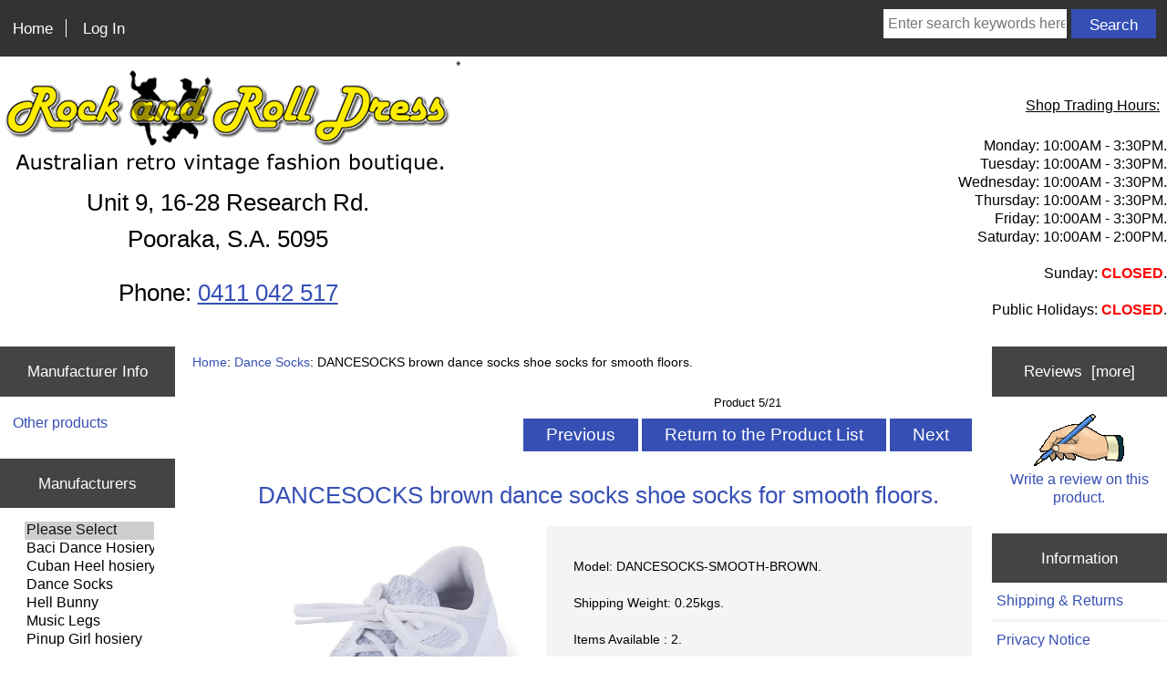

--- FILE ---
content_type: text/html; charset=utf-8
request_url: https://rockandrolldress.com.au/brown-dance-socks-for-smooth-floors-brown-the-dancesocks-p-2844.html
body_size: 9173
content:
	<!DOCTYPE html>
<html dir="ltr" lang="en">
  <head>
  <meta charset="utf-8">
  <title>Buy DANCESOCKS brown dance socks shoe socks for smooth floors.  online at Rock and Roll Dress.</title>
  <meta name="keywords" content="the dancesocks brown, brown dancesocks, brown shoe socks, brown dance socks, brown shoe socks, brown dance shoe socks., " />
  <meta name="description" content="Brown dance shoe socks for smooth floors - THE DANCESOCKS® Stop sticking! Start pivoting smoothly! Save ankle, knee and hip joints! The dancesocks were created out of the need to twist and turn in sneakers for dance and dance fitness. The dancesocks are designed to be worn over sneakers or shoes with a rubber sole. " />
  <meta name="author" content="50s Rock and Roll Dress Shop | Retro vintage style fashion boutique" />
  <meta name="generator" content="shopping cart program by Zen Cart&reg;, https://www.zen-cart.com eCommerce" />

  <meta name="viewport" content="width=device-width, initial-scale=1, user-scalable=yes"/>


  <base href="https://rockandrolldress.com.au/" />
  <link rel="canonical" href="https://rockandrolldress.com.au/dancesocks-brown-dance-socks-shoe-socks-for-smooth-floors-p-2844.html" />

<link rel="stylesheet" type="text/css" href="includes/templates/responsive_rnrd/css/style_imagehover.css" />
<link rel="stylesheet" type="text/css" href="includes/templates/responsive_rnrd/css/stylesheet.css" />
<link rel="stylesheet" type="text/css" href="includes/templates/responsive_rnrd/css/stylesheet_checkout_success.css" />
<link rel="stylesheet" type="text/css" href="includes/templates/responsive_rnrd/css/stylesheet_colors.css" />
<link rel="stylesheet" type="text/css" href="includes/templates/responsive_rnrd/css/stylesheet_css_buttons.css" />
<link rel="stylesheet" type="text/css" href="includes/templates/responsive_rnrd/css/stylesheet_zen_colorbox.css" />
<link rel="stylesheet" type="text/css" media="print" href="includes/templates/responsive_rnrd/css/print_stylesheet.css" />
<script src="https://code.jquery.com/jquery-3.5.1.min.js" integrity="sha256-9/aliU8dGd2tb6OSsuzixeV4y/faTqgFtohetphbbj0=" crossorigin="anonymous"></script>
<script type="text/javascript">window.jQuery || document.write(unescape('%3Cscript type="text/javascript" src="includes/templates/responsive_rnrd/jscript/jquery.min.js"%3E%3C/script%3E'));</script>
<script type="text/javascript">window.jQuery || document.write(unescape('%3Cscript type="text/javascript" src="includes/templates/template_default/jscript/jquery.min.js"%3E%3C/script%3E'));</script>

<script type="text/javascript" src="includes/templates/responsive_rnrd/jscript/jscript_imagehover.js"></script>
<script type="text/javascript" src="includes/templates/responsive_rnrd/jscript/jscript_matchHeight-min.js"></script>
<script type="text/javascript" src="includes/modules/pages/product_info/jscript_textarea_counter.js"></script>
<script>
if (typeof zcJS == "undefined" || !zcJS) {
  window.zcJS = { name: 'zcJS', version: '0.1.0.0' };
}

zcJS.ajax = function (options) {
  options.url = options.url.replace("&amp;", unescape("&amp;"));
  var deferred = jQuery.Deferred(function (d) {
      var securityToken = '7a8d6ae4afb7cbaf94dac2d8df217d3b';
      var defaults = {
          cache: false,
          type: 'POST',
          traditional: true,
          dataType: 'json',
          timeout: 5000,
          data: jQuery.extend(true,{
            securityToken: securityToken
        }, options.data)
      },
      settings = jQuery.extend(true, {}, defaults, options);
      if (typeof(console.log) == 'function') {
          console.log( settings );
      }

      d.done(settings.success);
      d.fail(settings.error);
      d.done(settings.complete);
      var jqXHRSettings = jQuery.extend(true, {}, settings, {
          success: function (response, textStatus, jqXHR) {
            d.resolve(response, textStatus, jqXHR);
          },
          error: function (jqXHR, textStatus, errorThrown) {
              if (window.console) {
                if (typeof(console.log) == 'function') {
                  console.log(jqXHR);
                }
              }
              d.reject(jqXHR, textStatus, errorThrown);
          },
          complete: d.resolve
      });
      jQuery.ajax(jqXHRSettings);
   }).fail(function(jqXHR, textStatus, errorThrown) {
   var response = jqXHR.getResponseHeader('status');
   var responseHtml = jqXHR.responseText;
   var contentType = jqXHR.getResponseHeader("content-type");
   switch (response)
     {
       case '403 Forbidden':
         var jsonResponse = JSON.parse(jqXHR.responseText);
         var errorType = jsonResponse.errorType;
         switch (errorType)
         {
           case 'ADMIN_BLOCK_WARNING':
           break;
           case 'AUTH_ERROR':
           break;
           case 'SECURITY_TOKEN':
           break;

           default:
             alert('An Internal Error of type '+errorType+' was received while processing an ajax call. The action you requested could not be completed.');
         }
       break;
       default:
        if (jqXHR.status === 200) {
            if (contentType.toLowerCase().indexOf("text/html") >= 0) {
                document.open();
                document.write(responseHtml);
                document.close();
            }
         }
     }
   });

  var promise = deferred.promise();
  return promise;
};
zcJS.timer = function (options) {
  var defaults = {
    interval: 10000,
    startEvent: null,
    intervalEvent: null,
    stopEvent: null

},
  settings = jQuery.extend(true, {}, defaults, options);

  var enabled = new Boolean(false);
  var timerId = 0;
  var mySelf;
  this.Start = function()
  {
      this.enabled = new Boolean(true);

      mySelf = this;
      mySelf.settings = settings;
      if (mySelf.enabled)
      {
          mySelf.timerId = setInterval(
          function()
          {
              if (mySelf.settings.intervalEvent)
              {
                mySelf.settings.intervalEvent(mySelf);
              }
          }, mySelf.settings.interval);
          if (mySelf.settings.startEvent)
          {
            mySelf.settings.startEvent(mySelf);
          }
      }
  };
  this.Stop = function()
  {
    mySelf.enabled = new Boolean(false);
    clearInterval(mySelf.timerId);
    if (mySelf.settings.stopEvent)
    {
      mySelf.settings.stopEvent(mySelf);
    }
  };
};

</script>

<script type="text/javascript">
if (typeof jQuery == 'undefined') {
    document.write('script type="text/javascript" src="//code.jquery.com/jquery-1.12.4.min.js"><\/script>');
}
</script>


<script type="text/javascript">

(function($) {
$(document).ready(function() {

$('#contentMainWrapper').addClass('onerow-fluid');
 $('#mainWrapper').css({
     'max-width': '100%',
     'margin': 'auto'
 });
 $('#headerWrapper').css({
     'max-width': '100%',
     'margin': 'auto'
 });
 $('#navSuppWrapper').css({
     'max-width': '100%',
     'margin': 'auto'
 });


$('.leftBoxContainer').css('width', '');
$('.rightBoxContainer').css('width', '');
$('#mainWrapper').css('margin', 'auto');

$('a[href="#top"]').click(function(){
$('html, body').animate({scrollTop:0}, 'slow');
return false;
});

$(".categoryListBoxContents").click(function() {
window.location = $(this).find("a").attr("href"); 
return false;
});

$('.centeredContent').matchHeight();
$('.specialsListBoxContents').matchHeight();
$('.centerBoxContentsAlsoPurch').matchHeight();
$('.categoryListBoxContents').matchHeight();

$('.no-fouc').removeClass('no-fouc');
});

}) (jQuery);

</script>

<script type="text/javascript">
function popupWindow(url) {
  window.open(url,'popupWindow','toolbar=no,location=no,directories=no,status=no,menubar=no,scrollbars=no,resizable=yes,copyhistory=no,width=100,height=100,screenX=150,screenY=150,top=150,left=150,noreferrer')
}
function popupWindowPrice(url) {
  window.open(url,'popupWindow','toolbar=no,location=no,directories=no,status=no,menubar=no,scrollbars=yes,resizable=yes,copyhistory=no,width=600,height=400,screenX=150,screenY=150,top=150,left=150,noreferrer')
}
</script>

<script type="text/javascript" src="includes/templates/responsive_rnrd/jscript/jquery.colorbox-min.js"></script><script type="text/javascript">
jQuery(function($) {
	$("a[rel^='colorbox']").colorbox({opacity:0.6,speed:400,initialWidth:250,initialHeight:250,overlayClose:false,loop:true,current:"{current} of {total}"});;
  // Disable Colobox on main reviews page image
  $("#productMainImageReview a").removeAttr("rel");
});
  jQuery(function($) {
  // Link Information
  var displayLink = $('a[href*="popupWindowPrice"]');
  if (displayLink.length != 0) {
    var displayLinkUrl = displayLink.attr('href').match(/'(.*?)'/)[1];
    displayLink.attr({
      'href':'#'
    }).colorbox({
      'href':displayLinkUrl,
      width: '550px',
      onComplete: function(){
        $('#cboxLoadedContent').find('a[href*="window.close"]').closest('td').hide();
      }
    });
  }
});
</script>



<link rel="stylesheet" type="text/css" href="includes/templates/responsive_rnrd/css/responsive.css" /><link rel="stylesheet" type="text/css" href="includes/templates/responsive_rnrd/css/responsive_default.css" />  <script type="text/javascript">document.documentElement.className = 'no-fouc';</script>
  <link rel="stylesheet" type="text/css" href="https://maxcdn.bootstrapcdn.com/font-awesome/4.7.0/css/font-awesome.min.css" />

<!-- Facebook -->
<meta property="og:image" content="https://rockandrolldress.com.au/images/products/brown-dancesocks-smooth-floor.jpg" /><meta property="og:url" content="https://rockandrolldress.com.au/dancesocks-brown-dance-socks-shoe-socks-for-smooth-floors-p-2844.html" /><!-- Facebook End -->
</head>


<body id="productinfoBody">



<div id="mainWrapper">



<!--bof-header logo and navigation display-->

<div id="headerWrapper">

<!--bof navigation display-->
<div id="navMainWrapper" class="group onerow-fluid">

<div id="navMain">
  <ul class="back">
    <li><a href="https://rockandrolldress.com.au/">Home</a></li>
        <li class="last"><a href="https://rockandrolldress.com.au/index.php?main_page=login">Log In</a></li>

  </ul>
<div id="navMainSearch" class="forward">
     <form name="quick_find_header" action="https://rockandrolldress.com.au/index.php?main_page=advanced_search_result" method="get"><input type="hidden" name="main_page" value="advanced_search_result" /><input type="hidden" name="search_in_description" value="1" /><input type="text" name="keyword" size="6" maxlength="30" style="width: 100px" placeholder="Enter search keywords here" aria-label="Enter search keywords here"  />&nbsp;<input class="cssButton submit_button button  button_search" onmouseover="this.className='cssButtonHover  button_search button_searchHover'" onmouseout="this.className='cssButton submit_button button  button_search'" type="submit" value="Search" /></form></div>
</div>
</div>
<!--eof navigation display-->


<!--bof branding display-->
<div id="logoWrapper" class="group onerow-fluid">
*     <div id="logo"><a href="https://rockandrolldress.com.au/"><img src="includes/templates/responsive_rnrd/images/logo.gif" alt="Rock and Roll Dress Australia." title="Rock and Roll Dress Australia." width="500" height="125" /></a><div id="tagline">Unit 9, 16-28 Research Rd.<br><br>Pooraka, S.A. 5095<p>Phone: <a title="Phone: 0411 042 517" href="tel:+61411042517">0411 042 517</a></div>
  </div>

<div align="right">
<font size="3">
<!--
<p><u>Christmas 2025 &amp; January 2026 Trading Hours:</u></p>

<font color="red">
<p>
Our Pooraka store will be closed from 24th December 2025 to 12th January 2026.
</p>

<p>
Our web site is fully functional and fully operational and you can still place online orders 24/7.
</p>

<p>
Online orders will be processed and shipped once we return.
</p>
</font>
-->

<p><u>Shop Trading Hours:</u></p>

Monday: 10:00AM - 3:30PM.<br>
Tuesday: 10:00AM - 3:30PM.<br>
Wednesday: 10:00AM - 3:30PM.<br>
Thursday: 10:00AM - 3:30PM.<br>
Friday: 10:00AM - 3:30PM.<br>
Saturday: 10:00AM - 2:00PM.<br><br>
Sunday: <font color="red"><b>CLOSED</b></font>.<br><br>
Public Holidays: <font color="red"><b>CLOSED</b></font>.

</font>

</div>

</div>



<!--eof branding display-->
<!--eof header logo and navigation display-->


<!--bof optional categories tabs navigation display-->
<!--eof optional categories tabs navigation display-->

<!--bof header ezpage links-->
<!--eof header ezpage links-->
</div>


<div id="contentMainWrapper">

  <div class="col150">
<!--// bof: manufacturerinfo //-->
<div class="leftBoxContainer" id="manufacturerinfo" style="width: 150px">
<h3 class="leftBoxHeading" id="manufacturerinfoHeading">Manufacturer Info</h3>
<div id="manufacturerinfoContent" class="sideBoxContent"><ul style="margin: 0; padding: 0; list-style-type: none;">
<li><a href="https://rockandrolldress.com.au/dance-socks-m-85.html">Other products</a></li>
</ul>
</div></div>
<!--// eof: manufacturerinfo //-->

<!--// bof: manufacturers //-->
<div class="leftBoxContainer" id="manufacturers" style="width: 150px">
<h3 class="leftBoxHeading" id="manufacturersHeading">Manufacturers</h3>
<div id="manufacturersContent" class="sideBoxContent centeredContent"><form name="manufacturers_form" action="https://rockandrolldress.com.au/" method="get"><input type="hidden" name="main_page" value="index" /><label for="select-manufacturers_id" class="sr-only">Please select ...</label><select rel="dropdown" id="select-manufacturers_id" name="manufacturers_id" onchange="this.form.submit();" size="7" style="width: 90%; margin: auto;">
  <option value="" selected="selected">Please Select</option>
  <option value="69">Baci Dance Hosiery</option>
  <option value="68">Cuban Heel hosiery</option>
  <option value="85">Dance Socks</option>
  <option value="81">Hell Bunny</option>
  <option value="83">Music Legs</option>
  <option value="61">Pinup Girl hosiery</option>
  <option value="60">Rock and Roll Dress</option>
  <option value="79">Rock Steady ladies</option>
  <option value="72">Rock Steady mens shirts</option>
  <option value="82">Rocket 88</option>
  <option value="73">Zorha Leggings</option>
</select>
</form></div></div>
<!--// eof: manufacturers //-->

<!--// bof: categories //-->
<div class="leftBoxContainer" id="categories" style="width: 150px">
<h3 class="leftBoxHeading" id="categoriesHeading">Categories</h3>
<div id="categoriesContent" class="sideBoxContent"><ul class="list-links">
<li><a class="category-top" href="https://rockandrolldress.com.au/dance-socks-c-283.html"><span class="category-subs-selected">Dance Socks</span></a></li>
<li><a class="category-top" href="https://rockandrolldress.com.au/shoe-socks-c-285.html">Shoe Socks</a></li>
<li><a class="category-top" href="https://rockandrolldress.com.au/50s-diner-furniture-c-269.html">50's Diner Furniture</a></li>
<li><a class="category-top" href="https://rockandrolldress.com.au/childrens-rock-and-roll-dress-c-272.html">Childrens rock and roll dress</a></li>
<li><a class="category-top" href="https://rockandrolldress.com.au/ladies-r-n-r-dress-c-270.html">Ladies R 'n' R dress</a></li>
<li><a class="category-top" href="https://rockandrolldress.com.au/mens-r-n-r-dress-c-271.html">Mens R 'n' R dress</a></li>

<li><a class="category-links" href="https://rockandrolldress.com.au/products_new.html">New Products ...</a></li>
<li><a class="category-links" href="https://rockandrolldress.com.au/products_all.html">All Products ...</a></li>
</ul></div></div>
<!--// eof: categories //-->

<!--// bof: whatsnew //-->
<div class="leftBoxContainer" id="whatsnew" style="width: 150px">
<h3 class="leftBoxHeading" id="whatsnewHeading"><a href="https://rockandrolldress.com.au/products_new.html">New Products&nbsp;&nbsp;[more]</a></h3>
<div class="sideBoxContent centeredContent">
  <div class="sideBoxContentItem"><a href="https://rockandrolldress.com.au/hell-bunny-cherry-top-in-sizes-xsxl-p-2688.html"><img src="images/products/PS-10006648N-cherry-top_00.jpg" alt="Hell Bunny Cherry top in sizes XS-XL" title="Hell Bunny Cherry top in sizes XS-XL" width="150" height="150" /><br />Hell Bunny Cherry top in sizes XS-XL</a><div><span class="productBasePrice">$59.95</span></div></div></div>
</div>
<!--// eof: whatsnew //-->

  </div>


  <div class="col670">

<!-- bof  breadcrumb -->
    <div id="navBreadCrumb">  <a href="https://rockandrolldress.com.au/">Home</a>:
  <a href="https://rockandrolldress.com.au/dance-socks-c-283.html">Dance Socks</a>:
DANCESOCKS brown dance socks shoe socks for smooth floors.
</div>
<!-- eof breadcrumb -->


<!-- bof upload alerts -->
<!-- eof upload alerts -->

<div class="centerColumn" id="productGeneral">

<!--bof Form start-->
<form name="cart_quantity" action="https://rockandrolldress.com.au/dancesocks-brown-dance-socks-shoe-socks-for-smooth-floors-p-2844.html?action=add_product" method="post" enctype="multipart/form-data"><input type="hidden" name="securityToken" value="7a8d6ae4afb7cbaf94dac2d8df217d3b" />
<!--eof Form start-->


<!--bof Category Icon -->
<!--eof Category Icon -->

<!--bof Prev/Next top position -->
<div class="navNextPrevWrapper centeredContent">
<p class="navNextPrevCounter">Product 5/21</p>
<div class="navNextPrevList"><a href="https://rockandrolldress.com.au/dancesocks-blue-dance-socks-shoe-socks-for-smooth-floors-p-2856.html"><span class="cssButton normal_button button  button_prev" onmouseover="this.className='cssButtonHover normal_button button  button_prev button_prevHover'" onmouseout="this.className='cssButton normal_button button  button_prev'">&nbsp;Previous&nbsp;</span></a></div>
<div class="navNextPrevList"><a href="https://rockandrolldress.com.au/dance-socks-c-283.html"><span class="cssButton normal_button button  button_return_to_product_list" onmouseover="this.className='cssButtonHover normal_button button  button_return_to_product_list button_return_to_product_listHover'" onmouseout="this.className='cssButton normal_button button  button_return_to_product_list'">&nbsp;Return to the Product List&nbsp;</span></a></div>
<div class="navNextPrevList"><a href="https://rockandrolldress.com.au/dancesocks-coral-dance-socks-shoe-socks-for-carpet-floors-p-2855.html"><span class="cssButton normal_button button  button_next" onmouseover="this.className='cssButtonHover normal_button button  button_next button_nextHover'" onmouseout="this.className='cssButton normal_button button  button_next'">&nbsp;Next&nbsp;</span></a></div>
</div>
<!--eof Prev/Next top position-->

<div id="prod-info-top">
<!--bof Product Name-->
<h1 id="productName" class="productGeneral">DANCESOCKS brown dance socks shoe socks for smooth floors.</h1>
<!--eof Product Name-->

<div id="pinfo-left" class="group">
<!--bof Main Product Image -->
<div id="productMainImage" class="centeredContent back">
<script type="text/javascript"><!--
document.write('<a href="images/products/brown-dancesocks-smooth-floor.jpg" rel="colorbox" class="nofollow" title="DANCESOCKS brown dance socks shoe socks for smooth floors."><img src="images/products/brown-dancesocks-smooth-floor.jpg" alt="DANCESOCKS brown dance socks shoe socks for smooth floors." title="DANCESOCKS brown dance socks shoe socks for smooth floors." width="500" height="500" /><br /><span class="imgLink">larger image</span></a>');
//--></script>
<noscript>
<a href="https://rockandrolldress.com.au/index.php?main_page=popup_image&amp;pID=2844" target="_blank"><img src="images/products/brown-dancesocks-smooth-floor.jpg" alt="DANCESOCKS brown dance socks shoe socks for smooth floors." title="DANCESOCKS brown dance socks shoe socks for smooth floors." width="500" height="500" /><br /><span class="imgLink">larger image</span></a></noscript>
</div><!--eof Main Product Image-->

<!--bof Additional Product Images -->
 <!--eof Additional Product Images -->
</div>

<div id="pinfo-right" class="group grids">
<!--bof Product Price block -->
<!--bof Product details list  -->

<ul id="productDetailsList">
  <li>Model: DANCESOCKS-SMOOTH-BROWN.</li><br>

  <li>Shipping Weight: 0.25kgs.</li><br>

  <li>Items Available : 2.</li><br>

  <li>Brand: Dance Socks.</li>
</ul>
<!--eof Product details list -->

<!-- bof Ask a Question -->
<br>
<span id="productQuestions" class="">
<a href="https://rockandrolldress.com.au/index.php?main_page=ask_a_question&amp;pid=2844"><span class="cssButton normal_button button  button_ask_a_question" onmouseover="this.className='cssButtonHover normal_button button  button_ask_a_question button_ask_a_questionHover'" onmouseout="this.className='cssButton normal_button button  button_ask_a_question'">&nbsp;Ask a Question&nbsp;</span></a></span>
<br class="clearBoth">
<br>
<!-- eof Ask a Question -->

<!--bof free ship icon  -->
<!--eof free ship icon  -->
</div>

<div id="cart-box" class="grids">
<!--bof Product Price block -->
<h2 id="productPrices" class="productGeneral">
<span class="productBasePrice">$12.95</span></h2>
<!--eof Product Price block -->

<!--bof Attributes Module -->
<!--eof Attributes Module -->

<!--bof Quantity Discounts table -->
<!--eof Quantity Discounts table -->

<!--bof Add to Cart Box -->
    <div id="cartAdd">
    <div class="max-qty"></div><span class="qty-text">Add to Cart: </span><input type="text" name="cart_quantity" value="1" maxlength="6" size="4" aria-label="Enter quantity to add to cart"><input type="hidden" name="products_id" value="2844" /><input class="cssButton submit_button button  button_in_cart" onmouseover="this.className='cssButtonHover  button_in_cart button_in_cartHover'" onmouseout="this.className='cssButton submit_button button  button_in_cart'" type="submit" value="Add to Cart" />          </div>
<!--eof Add to Cart Box-->
</div>
</div>




<!--bof Product description -->
<div id="productDescription" class="productGeneral biggerText"><H2>THE DANCESOCKS® Each pack includes 1 pair of brown dance socks / brown shoe socks for dancing on smooth dance floors.</H2>

<p><b>Stop sticking! Start turning, spinning and pivoting smoothly!</b></p>

<p><b>Helps to save ankle, knee and hip joints from twisting trauma!</b></p>

<p><b>THE DANCESOCKS®</b> - were created out of the need to twist and turn in sneakers for dance and dance fitness.</p>

<p><b>THE DANCESOCKS®</b> over sneaker socks for dancing on smooth floors will help you turn easier. Sneakers were designed for forward and backward motion like running not the pivoting required in all dance.</p>

<b>THE DANCESOCKS®</b>
<ul>
<li> OS to fit all teen and adult sizes.</li>
<li> Suitable for both Men and Women.</li>
<li> Durable, comfortable and washable.</li>
<li> 90% Nylon / 10% Spandex.</li>
</ul>

<p>Great for 50's rock n roll, hip hop, salsa, swing, line dance, hustle dance, shag, Chicago style stepping, square dance, folk dance and dance fitness like Zumba, Jazzercise, Cize, Just Dance, Wii and Les Mills.</p>

<b>THE DANCESOCKS® GENERAL INFORMATION:</b>

<p>For greater grip, pull the socks further onto your sneaker exposing more sole at the toe end. Always wear THE DANCESOCKS® on both feet with the logo on the top so only one side is in contact with the floor.</p>

<p>THE DANCESOCKS® are made of a combination of nylon and spandex and are consumable so they will need to be replaced over time.</p>

<p><b>How long do THE DANCESOCKS® last?</b>
<br>Longevity depends on how well maintained the floors are you use them on. When used on well maintained smooth floors they should provide for months of regular use, lesser time on poorly maintained floors.</p>

<p>When washing ensure you do not use any fabric softener.<br>Fabric softener reduces the elasticity and makes THE DANCESOCKS® wear faster.</p>

<p>Check the treads of your sneakers/shoes prior to wearing THE DANCESOCKS®.<br>Check for anything sharp like stones or other sharp objects that make cause cuts, rips or tears to THE DANCESOCKS®.</p>

<p>THE DANCESOCKS® are designed to be worn over sneakers or shoes with a rubber sole. We do not recommend wearing them over dance shoes or dress shoes because leather soles may be too slippery and cause THE DANCESOCKS® to move during dance.</p>

<p>THE DANCESOCKS® are proudly 100% made in the U.S.A.</p></div>
<!--eof Product description -->

<!--bof Prev/Next bottom position -->
<!--eof Prev/Next bottom position -->

<!--bof Reviews button and count-->
<div id="productReviewLink" class="buttonRow back"><a href="https://rockandrolldress.com.au/index.php?main_page=product_reviews_write&amp;products_id=2844"><span class="cssButton normal_button button  button_write_review" onmouseover="this.className='cssButtonHover normal_button button  button_write_review button_write_reviewHover'" onmouseout="this.className='cssButton normal_button button  button_write_review'">&nbsp;Write Review&nbsp;</span></a></div>
<br class="clearBoth" />
<!--eof Reviews button and count -->


<!--bof Product date added/available-->
      <p id="productDateAdded" class="productGeneral centeredContent">This product was added to our catalog on Thursday 22 December, 2022.</p>
<!--eof Product date added/available -->

<!--bof Product URL -->
<!--eof Product URL -->

<!--bof also purchased products module-->

<div class="centerBoxWrapper" id="alsoPurchased">
<h2 class="centerBoxHeading">Customers who bought this product also purchased...</h2>
    <div class="centerBoxContentsAlsoPurch" style="width:33%;"><a href="https://rockandrolldress.com.au/dancesocks-coral-dance-socks-shoe-socks-for-smooth-floors-p-2857.html"><img src="images/products/coral-dance-socks-smooth-floors.jpg" alt="DANCESOCKS coral dance socks shoe socks for smooth floors." title="DANCESOCKS coral dance socks shoe socks for smooth floors." width="150" height="150" /></a><br /><a href="https://rockandrolldress.com.au/dancesocks-coral-dance-socks-shoe-socks-for-smooth-floors-p-2857.html">DANCESOCKS coral dance socks shoe socks for smooth floors.</a></div>
    <div class="centerBoxContentsAlsoPurch" style="width:33%;"><a href="https://rockandrolldress.com.au/dancesocks-dark-grey-dance-socks-shoe-socks-for-smooth-floors-p-2862.html"><img src="images/products/grey-dark-dance-socks-smooth-floors.jpg" alt="DANCESOCKS dark grey dance socks shoe socks for smooth floors." title="DANCESOCKS dark grey dance socks shoe socks for smooth floors." width="150" height="150" /></a><br /><a href="https://rockandrolldress.com.au/dancesocks-dark-grey-dance-socks-shoe-socks-for-smooth-floors-p-2862.html">DANCESOCKS dark grey dance socks shoe socks for smooth floors.</a></div>
    <div class="centerBoxContentsAlsoPurch" style="width:33%;"><a href="https://rockandrolldress.com.au/dancesocks-teal-dance-socks-shoe-socks-for-smooth-floors-p-2860.html"><img src="images/products/teal-dance-socks-smooth-floors.jpg" alt="DANCESOCKS teal dance socks shoe socks for smooth floors." title="DANCESOCKS teal dance socks shoe socks for smooth floors." width="150" height="150" /></a><br /><a href="https://rockandrolldress.com.au/dancesocks-teal-dance-socks-shoe-socks-for-smooth-floors-p-2860.html">DANCESOCKS teal dance socks shoe socks for smooth floors.</a></div>


    <div class="centerBoxContentsAlsoPurch" style="width:33%;"><a href="https://rockandrolldress.com.au/dancesocks-blue-dance-socks-shoe-socks-for-smooth-floors-p-2856.html"><img src="images/products/blue-light-dance-socks-smooth-floors.jpg" alt="DANCESOCKS blue dance socks shoe socks for smooth floors." title="DANCESOCKS blue dance socks shoe socks for smooth floors." width="150" height="150" /></a><br /><a href="https://rockandrolldress.com.au/dancesocks-blue-dance-socks-shoe-socks-for-smooth-floors-p-2856.html">DANCESOCKS blue dance socks shoe socks for smooth floors.</a></div>
    <div class="centerBoxContentsAlsoPurch" style="width:33%;"><a href="https://rockandrolldress.com.au/dancesocks-blue-dance-socks-shoe-socks-for-carpet-floors-p-2905.html"><img src="images/products/blue-dancesocks-smooth-floor.jpg" alt="DANCESOCKS blue dance socks shoe socks for carpet floors." title="DANCESOCKS blue dance socks shoe socks for carpet floors." width="150" height="150" /></a><br /><a href="https://rockandrolldress.com.au/dancesocks-blue-dance-socks-shoe-socks-for-carpet-floors-p-2905.html">DANCESOCKS blue dance socks shoe socks for carpet floors.</a></div>
    <div class="centerBoxContentsAlsoPurch" style="width:33%;"><a href="https://rockandrolldress.com.au/dancesocks-lime-dance-socks-shoe-socks-for-smooth-floors-p-2858.html"><img src="images/products/lime-dance-socks-smooth-floors.jpg" alt="DANCESOCKS lime dance socks shoe socks for smooth floors." title="DANCESOCKS lime dance socks shoe socks for smooth floors." width="150" height="150" /></a><br /><a href="https://rockandrolldress.com.au/dancesocks-lime-dance-socks-shoe-socks-for-smooth-floors-p-2858.html">DANCESOCKS lime dance socks shoe socks for smooth floors.</a></div>

</div>
<!--eof also purchased products module-->

<!--bof Form close-->
</form>
<!--bof Form close-->
</div>

  </div>


  <div class="col150">
<!--// bof: reviews //-->
<div class="rightBoxContainer" id="reviews" style="width: 150px">
<h3 class="rightBoxHeading" id="reviewsHeading"><a href="https://rockandrolldress.com.au/reviews.html">Reviews&nbsp;&nbsp;[more]</a></h3>
<div id="reviewsContent" class="sideBoxContent centeredContent"><a href="https://rockandrolldress.com.au/index.php?main_page=product_reviews_write&amp;products_id=2844"><img src="includes/templates/template_default/images/box_write_review.gif" alt="Write a review on this product." title="Write a review on this product." width="99" height="57" /><br />Write a review on this product.</a></div></div>
<!--// eof: reviews //-->

<!--// bof: information //-->
<div class="rightBoxContainer" id="information" style="width: 150px">
<h3 class="rightBoxHeading" id="informationHeading">Information</h3>
<div id="informationContent" class="sideBoxContent">
<ul class="list-links">
<li><a href="https://rockandrolldress.com.au/shippinginfo.html">Shipping &amp; Returns</a></li>
<li><a href="https://rockandrolldress.com.au/privacy.html">Privacy Notice</a></li>
<li><a href="https://rockandrolldress.com.au/conditions.html">Sale Conditions</a></li>
<li><a href="https://rockandrolldress.com.au/contact_us.html">Contact Us</a></li>
<li><a href="https://rockandrolldress.com.au/site_map.html">Site Map</a></li>
<li><a href="https://rockandrolldress.com.au/gv_faq.html">Gift Certificate FAQ</a></li>
<li><a href="https://rockandrolldress.com.au/discount_coupon.html">Discount Coupons</a></li>
<li><a href="https://rockandrolldress.com.au/index.php?main_page=unsubscribe">Newsletter Unsubscribe</a></li>
</ul>
</div></div>
<!--// eof: information //-->

<!--// bof: productnotifications //-->
<div class="rightBoxContainer" id="productnotifications" style="width: 150px">
<h3 class="rightBoxHeading" id="productnotificationsHeading">Notifications</h3>
<div id="productnotificationsContent" class="sideBoxContent centeredContent"><a href="https://rockandrolldress.com.au/dancesocks-brown-dance-socks-shoe-socks-for-smooth-floors-p-2844.html?action=notify"><img src="includes/templates/template_default/images/box_products_notifications.gif" alt="Notify me of updates to this product." title="Notify me of updates to this product." width="60" height="60" /><br />Notify me of updates to <strong>DANCESOCKS brown dance socks shoe socks for smooth floors.</strong></a></div></div>
<!--// eof: productnotifications //-->

<!--// bof: whosonline //-->
<div class="rightBoxContainer" id="whosonline" style="width: 150px">
<h3 class="rightBoxHeading" id="whosonlineHeading">Who's Online</h3>
<div id="whosonlineContent" class="sideBoxContent centeredContent">There currently are&nbsp;38&nbsp;guests&nbsp;online.</div></div>
<!--// eof: whosonline //-->

  </div>


</div>



<!--bof-navigation display -->
<div id="navSuppWrapper">
<div id="navSupp">
<ul>
<li><a href="https://rockandrolldress.com.au/">Home</a></li>
</ul>
</div>
</div>
<!--eof-navigation display -->

<!--bof-ip address display -->
<div id="siteinfoIP">Your IP Address is:   18.116.114.239</div>
<!--eof-ip address display -->

<!--bof-banner #5 display -->
<!--eof-banner #5 display -->

<!--bof- site copyright display -->
<div id="siteinfoLegal" class="legalCopyright">Copyright &copy; 2026 <a href="https://rockandrolldress.com.au/index.php?main_page=index">50s Rock and Roll Dress Shop | Retro vintage style fashion boutique</a>. Powered by <a href="https://www.zen-cart.com" rel="noopener noreferrer" target="_blank">Zen Cart</a></div>
<!--eof- site copyright display -->



</div>
<!--bof- banner #6 display -->
<!--eof- banner #6 display -->




 


</body>
</html>


--- FILE ---
content_type: text/css
request_url: https://rockandrolldress.com.au/includes/templates/responsive_rnrd/css/stylesheet.css
body_size: 6194
content:
/**
 * Main CSS Stylesheet
 *
 * @copyright Copyright 2003-2020 Zen Cart Development Team
 * @copyright Portions Copyright 2003 osCommerce
 * @license http://www.zen-cart.com/license/2_0.txt GNU Public License V2.0
 * @version $Id: DrByte 2020 Sep 20 Modified in v1.5.7a $
 */

/*bof basic elements*/
body {margin:0;font-family:verdana, arial, helvetica, sans-serif;font-size:90%;line-height:140%;}
/*general link styles*/
a img {border:none;}
a:link, #navEZPagesTOC ul li a {text-decoration:underline;}
a:visited {text-decoration:underline;}
.sideBoxContent a:visited{}
a:hover, #navEZPagesTOC ul li a:hover, #navMain ul li a:hover, #navSupp ul li a:hover{}
a:active {}
/*heading styles*/
h1 {font-size:1.8em;line-height:25px;}
h2 {font-size:1.4em;}
h3 {font-size:1.3em;}
h4, h5, h6, h4.optionName, LEGEND, ADDRESS, .larger{font-size:1.0em;}
h1, h2, h3, h4, h5, h6 {margin:20px 0;}
.biggerText {font-size:1.2em;line-height:160%;}
P, ADDRESS {padding:0.5em;}
ADDRESS {font-style:normal;}
HR {height: 1px;margin-top:0.5em;border:none;}
#logo, .centerBoxContents, .specialsListBoxContents, .categoryListBoxContents, .centerBoxContentsAlsoPurch, .attribImg {float:left;}
.centeredContent, TH, #cartEmptyText, #cartBoxGVButton, #cartBoxEmpty, #cartBoxVoucherBalance, #navCatTabsWrapper, #navEZPageNextPrev, #bannerOne, #bannerTwo,  #bannerThree,  #bannerFour,  #bannerFive,  #bannerSix, #siteinfoLegal, #siteinfoCredits, #siteinfoStatus, #siteinfoIP, .center, .cartRemoveItemDisplay, .cartQuantityUpdate, .cartQuantity, .cartTotalsDisplay, #cartBoxGVBalance, .leftBoxHeading, .centerBoxHeading,.rightBoxHeading, .productListing-data, .accountQuantityDisplay, .ratingRow, LABEL#textAreaReviews, #productMainImage, #reviewsInfoDefaultProductImage, #productReviewsDefaultProductImage, #reviewWriteMainImage, .centerBoxContents, .specialsListBoxContents, .categoryListBoxContents, .additionalImages, .centerBoxContentsSpecials, .centerBoxContentsAlsoPurch, .centerBoxContentsFeatured, .centerBoxContentsNew, .gvBal, .attribImg {text-align:center;}
#navCategoryIcon, .buttonRow, #indexProductListCatDescription {margin:0.5em;}
/*floats and clears*/
.back {float:left;}
.forward, #shoppingCartDefault #PPECbutton {float:right;}
.clearBoth {clear:both;}
.bold {font-weight:bold;}
.hiddenField {display:none;}
.visibleField {display:inline;}
#contentColumnMain, #navColumnOne, #navColumnTwo, .centerBoxContents, .specialsListBoxContents, .categoryListBoxContents, .additionalImages, .centerBoxContentsSpecials, .centerBoxContentsAlsoPurch, .centerBoxContentsFeatured, .centerBoxContentsNew, .alert {vertical-align:top;}
.alert {margin-left:0.5em;}
.important {font-weight:bold;}
.gvBal {float:right;}
.centerColumn, #bannerOne, #bannerTwo,  #bannerThree,  #bannerFour,  #bannerFive,  #bannerSix {padding:0.8em;}
.smallText, #siteinfoLegal, #siteinfoCredits, #siteinfoStatus, #siteinfoIP {font-size:0.9em;}
.information {padding: 10px 3px; line-height: 150%;}
.group:after {content: "";display:table;clear:both;}
/*blue text color change to your color*/
.blue{}
.blue:hover{}
.last{border:none !important;}
.no-fouc {display: none;}
.italic{font-style:italic;}
.back-margin{margin-top:30px;}
.onerow-fluid{width:75% !important;margin:auto;}

/*bof form elements*/
CODE {font-family:arial, verdana, helvetica, sans-serif;font-size:1em;}
FORM, SELECT, INPUT {display:inline;font-size:1em;margin:0 0.1em 0 0;}
input{height:35px;padding-left:5px;margin-bottom:10px;}
select{border:none;padding-left:5px;width:51%;}
TEXTAREA {margin:auto;display:block;width:66%;}
input:focus, select:focus, textarea:focus {}
legend{padding:0;display:table;text-align:center;width:100%;padding:10px 0;font-size:1.3em;}
fieldset{border:0;padding:0.01em 0 0 0;padding-bottom:20px;padding-top:20px;margin:0;min-width:0;margin-bottom:20px;}
body:not(:-moz-handler-blocked) fieldset{display:table-cell;}
fieldset > fieldset{}
fieldset fieldset legend{text-align:left;padding:0;margin:0;position:relative;left:20px;font-size:120%;display:table;background:none;}
fieldset p{margin-left:20px;}
fieldset label, fieldset .inputLabel, fieldset h3, fieldset address, #advSearchDefault input, fieldset .buttonRow.back, fieldset select, fieldset input[type=radio], fieldset input[type=checkbox], fieldset div{margin-left:20px;}
fieldset div, fieldset .buttonRow.forward{margin-right:20px;}
option{font-size:110%;}
LABEL, h4.optionName {line-height:1.5em;padding:0.2em;}
LABEL.checkboxLabel, LABEL.radioButtonLabel {margin:0.5em 0.3em;}
LABEL.inputLabel {width:11em;float:left;}
LABEL.inputLabelPayment {width:15em;float:left;}
LABEL.selectLabel, LABEL.switchedLabel, LABEL.uploadsLabel {width:12em;float:left;}
LABEL#textAreaReviews {font-weight:normal;margin:1em 0;}
input[type=text]{width:50%;}
#password-current, #login-password, #password-new, #password-confirm{width:50%;}
input[type=radio], input[type=checkbox]{margin-top:8px;vertical-align:middle;height:auto;}
input[type=file], input[type=image]{border:none;width:auto;height:auto;}
input[type=tel], input[type=email], input[type=password]{width:50%;}
select#country, .wrapperAttribsOptions select, #advSearchDefault select, select#stateZone {height:40px;}
select#country, select#stateZone, #state {margin-left:0;}
.ccinfo select{width:auto;height:25px;margin-bottom:10px;}
.sideBoxContent select{width:auto;}
#currenciesContent select{height:35px;}

/*bof warnings, errors, messages*/
.messageStackWarning, .messageStackError, .messageStackSuccess, .messageStackCaution {line-height:1.8em;padding:20px;}
.messageStackWarning, .messageStackError {}
.messageStackSuccess {}
.messageStackCaution {}

/*bof wrappers - page or section containers*/
#mainWrapper {text-align:left;width:100%;vertical-align:top;}
#headerWrapper, #contentMainWrapper, #logoWrapper, #cartBoxListWrapper, #ezPageBoxList, #cartBoxListWrapper ul, #ezPageBoxList ul, #mainWrapper, #popupAdditionalImage,
#popupImage {margin:0;padding:0;}
#contentMainWrapper{padding-bottom:30px;}
#navColumnOneWrapper, #navColumnTwoWrapper, #mainWrapper{margin:auto;}
#mainWrapper{}
#sendSpendWrapper {padding:20px 0;width:100%;}
#sendSpendWrapper .buttonRow{margin-right:20px;}
.floatingBox, #accountLinksWrapper, #checkoutShipto, #checkoutBillto, #navEZPagesTOCWrapper {margin:0;width:47%;}
.floatingBox{width:46%;}
#loginDefault .floatingBox{min-height:240px;}
.shippingEstimatorWrapper {padding:0.5em;}

/*bof header*/
#headerWrapper{}
/*top left navigation*/
#navMainWrapper {margin:0;padding:10px 0;font-size:120%;height:1%;width:100% !important;}
#navMain{width:75%;margin:0 auto;}
#navMain ul  {margin:0;padding:0.5em 0;width:60%;list-style-type:none;text-align:left;line-height:1.5em;}
#navMain ul li {display:inline;}
#navMain ul li a {text-decoration:none;padding:0 0.8em;margin:0;white-space:nowrap;}
#navMain ul li a.navCartContentsIndicator {padding: 10px;border-radius: 10px;margin-right: 5px;}
/*top right search*/
#navMainSearch {width:38%;text-align:right;}
#navMainSearch input[type=text]{vertical-align:top;display:inline-block;border:0;width:65% !important;height:32px;margin:0;font-size:0.9em;-moz-box-sizing: border-box; -webkit-box-sizing: border-box; box-sizing: border-box;}
#navMainSearch input[type=submit]{-moz-box-sizing: border-box; -webkit-box-sizing: border-box; box-sizing: border-box;display:inline-block;margin:0;height:32px;}

.cart-add input[type=text]{vertical-align:top;display:inline-block;border:0;-moz-box-sizing: border-box; -webkit-box-sizing: border-box; box-sizing: border-box;height:42px;border:3px solid #ccc;}
.cart-add input[type=submit], #navMainSearch input[type=submit]{-moz-box-sizing: border-box; -webkit-box-sizing: border-box; box-sizing: border-box;display:inline-block;margin:0;height:32px;}


/*top middle*/
#logo{margin:10px 0;}
#tagline {font-size:1.8em;text-align:center;margin-top:10px;}
/*top categories tabs navigation*/
#navCatTabsWrapper {margin:0;width:100%;}
#navCatTabs ul {font-size:0;text-align:center;overflow:hidden;}
#navCatTabs li {font-size:0.75rem;display: inline-block;margin-top:0;}
#navCatTabs ul li:last-child{}
#navCatTabs li a {text-decoration: none;padding: 1.2em 1.0em;display: block;}
#navCatTabs li a:hover {}
#navCatTabs li:hover{}
/*top ezpages links*/
#navEZPagesTop {margin:0;width:100%;}
#navEZPagesTop ul {font-size:0;text-align:center;overflow:hidden;}
#navEZPagesTop li {font-size:0.75rem;display: inline-block;margin-top:0;}
#navEZPagesTop ul li:last-child{}
#navEZPagesTop li a {text-decoration: none;padding: 1.2em 1.0em;display: block;}
#navEZPagesTop li a:hover {}

.pagination{margin-top:-10px;}
.pagination ul {font-size:0;text-align:center;overflow:hidden;padding:0;}
.pagination li {font-size:0.7rem;display: inline-block;margin-top:0;}
.pagination li:first-child{border-left:0;}
.pagination li a {text-decoration: none;padding: 1.2em 1.0em;display: block;}
.pagination li a:hover {}
.pagination .current{padding:1.2em 1.0em;}

/*breadcrumbs*/
#navBreadCrumb {margin:0;padding:0.5em;}
#navBreadCrumb a{text-decoration:none;}
#navBreadCrumb a:visited{}
/*view cart icon for phones*/
#navMain i.fa.fa-share{position:relative;top:-10px;left:-10px;}

/*bof footer*/
/*bottom ezpages links*/
#navSuppWrapper {margin:0;width:100%;}
#navSupp ul {font-size:0;text-align:center;}
#navSupp li {font-size:0.75rem;display: inline-block;margin-top:0;}
#navSupp ul li:last-child{}
#navSupp li a {text-decoration: none;padding: 1.2em 1.0em;display: block;}
#navSupp li a:hover {}
/*footer copyright*/
#siteinfoIP, #siteinfoLegal, #bannerSix{font-weight:normal;padding:1.0em 0;margin:0;}
#siteinfoLegal a{}
#siteinfoLegal a:hover{}

/*bof ezpages*/
#navEZPagesTOCWrapper {float:right;padding:0 20px 20px 20px;margin:0 0 20px 20px;}
#navEZPagesTOC ul {margin:0;padding:0.5em 0;list-style-type:none;line-height:1.5em;}
#navEZPagesTOC ul li {white-space:nowrap;font-size:130%;line-height:150%;}
#navEZPagesTOC ul li a {padding:0 0.5em;margin:0;text-decoration:none;/*remove text decoration if you want an underline*/}
#navEZPageNextPrev{margin-bottom:30px;}

/*bof left and right hand columns*/
/*styles for centerbox, left and right hand headings*/
h2.centerBoxHeading, h3.rightBoxHeading, h3.leftBoxHeading{font-size:1.2em;font-weight:normal;}
h3.rightBoxHeading a, h3.leftBoxHeading a{color: #ffffff;font-weight:normal;text-decoration:none;/*remove text decoration if you want an underline*/}
h3.rightBoxHeading a:hover, h3.leftBoxHeading a:hover {text-decoration:none;}
.rightBoxHeading, .leftBoxHeading, .centerBoxHeading {margin:0;padding:1.0em 0.2em;}
/*sidebox content styles*/
.sideBoxContent {padding:1.0em;margin-bottom:10px;}
.sideBoxContent a{padding:0.3em 0;display:inline-block;font-size:1.1em;text-decoration:none; /*remove text decoration for underlined links*/}
.sideBoxContent a:hover{}
.sideBoxContentItem{padding:1.0em 0;display:block;cursor:pointer;}
.sideBoxContentItem:hover {}
.sideBoxContentItem img, .reviewsContent img{margin-bottom:20px;}
.rightBoxContent {margin-bottom:1em;}
#ezpagesContent, #informationContent, #moreinformationContent, #bestsellersContent, #documentcategoriesContent, #categoriesContent{padding:0;}
ul.list-links, ol.list-links{padding:0;margin-top:0;}
ul.list-links li{list-style-type:none;}
ol.list-links li{}
ul.list-links li a, ol.list-links li a{padding:10px;display:block;}
ul.list-links li:hover, ol.list-links li:hover{}
.cat-count{}
#cartBoxListWrapper li, .orderHistList li{list-style-type:none;padding:8px 0;}
#cartBoxListWrapper li a, .orderHistList li a{display:inline !important;}
.orderHistList i{margin-left:10px;display:inline;}
#cartBoxListWrapper, .orderHistList {margin:0;padding:0;}
#shoppingcartContent hr{display:none;}
.cartBoxTotal{padding:10px !important;}
.sideBoxContent .productPriceDiscount{font-size:130%;margin-top:3px;}
.sideBoxContent .productSpecialPrice{font-size:120%;}

/*bof shopping cart*/
.tableHeading TH {padding:10px 0;}
.tableHeading{}
#cartSubTotal {text-align:right;line-height:2.2em;padding:10px 0 20px 0;font-size:130%;}
.tableRow, .tableHeading, #cartSubTotal {height:2.2em;}
.cartProductDisplay, .cartUnitDisplay, .cartTotalDisplay, .cartRemoveItemDisplay, .cartQuantityUpdate, .cartQuantity, #cartInstructionsDisplay, .cartTotalsDisplay {padding: 0.5em 0em;}
.cartUnitDisplay, .cartTotalDisplay {text-align:right;padding-right:0.2em;}
.cartTotalDisplay{font-size:130%;}
#scUpdateQuantity {width:2em;}
.cartQuantity {width:4.7em;}
.cartNewItem {position:relative;}
.cartOldItem {position:relative;}
.cartBoxTotal {text-align:right;font-weight:bold;}
.cartRemoveItemDisplay {width:3.5em;}
.cartAttribsList {margin-left:1em;}
.normalprice, .productSpecialPriceSale {text-decoration:line-through;}
.productSpecialPrice, .productSalePrice, .productSpecialPriceSale, .productPriceDiscount {}
#ezPageBoxList ul {list-style-type:none;}
#ezPageBoxList li, .cartBoxTotal {margin:0;padding: 0.2em 0;}
#cartBoxEmpty, #cartBoxVoucherBalance {font-weight:bold;}
.totalBox {width:5.5em;text-align:right;padding:0.2em;}
.lineTitle, .amount {text-align:right;padding:0.2em;}
.amount {width:5.5em;}
#shoppingcartBody #shippingEstimatorContent {clear:both;}
.seDisplayedAddressLabel {text-align:center;padding:10px 0;}
.seDisplayedAddressInfo {text-transform:uppercase;text-align:center;font-weight:bold;}
#seShipTo {padding:0.2em;}
TR.tableHeading {}
.rowOdd {height:1.5em;vertical-align:top;}
.rowEven {height:1.5em;vertical-align:top;}
.cartProdTitle{font-size:120%;}
.cartProductDisplay a{text-decoration:none;}
/*shipping estimator styles*/
#shippingEstimatorContent h2{padding:20px 0;font-weight:normal;text-align:center;}
#shippingEstimatorContent table{border:none !important;margin-top:30px;}
#shippingEstimatorContent td, #shippingEstimatorContent th{border:none !important;}
#shippingEstimatorContent th{padding:10px 0;}
#shippingEstimatorContent tr:nth-child(odd){}
#shippingEstimatorContent td{padding:10px;}

/*bof checkout*/
#order-comments{padding:5px 20px 20px 20px;margin:20px 0;}
#checkoutConfirmDefault .cartTableHeading{height:40px;}
#checkoutShipping .important{margin-right:20px;}
#checkoutShipping input[type=radio]{margin-left:20px;}
#checkoutOrderTotals div, #csNotifications .buttonRow{margin-right:20px;}
#checkoutPayment label, #csNotifications input{margin-left:20px;}
div#checkoutShippingContentChoose{margin-bottom:20px;}
#sendSpendWrapper h2{margin-top:-20px;}

/*bof images*/
#productMainImage, #reviewsInfoDefaultProductImage, #productReviewsDefaultProductImage, #reviewWriteMainImage {margin:0 1em 1em 0;}
.cartImage {margin:0.5em 1em;}

/*bof center boxes*/
.centerBoxContents, .specialsListBoxContents, .categoryListBoxContents, .additionalImages, .centerBoxContentsSpecials, .centerBoxContentsAlsoPurch, .centerBoxContentsFeatured, .centerBoxContentsNew {margin:1em 0;}
.specialsListBoxContents a, .centerBoxContentsAlsoPurch a, .centerBoxContentsFeatured a, .centerBoxContentsSpecials a, .centerBoxContentsNew a{margin:10px auto;font-size:0.8em;display:block;width:90%;text-decoration:none; /*remove text decoration for underlined links*/}
.specialsListBoxContents, .centerBoxContentsSpecials, .centerBoxContentsAlsoPurch, .centerBoxContentsFeatured, .centerBoxContentsNew{font-size:1.6em;cursor:pointer;padding:20px 0;}
.specialsListBoxContents:hover, .centerBoxContentsSpecials:hover, .centerBoxContentsAlsoPurch:hover, .centerBoxContentsFeatured:hover, .centerBoxContentsNew:hover{}
.centerBoxWrapper{overflow:hidden;margin-bottom:30px;clear:both;}
.productPriceDiscount{margin:10px 0 5px 0;display:block;font-size:90%;}
.productPriceDiscount br{display:none;}
.normalprice{font-size:0.9em;}

/*bof categories and product listing*/
#productListHeading, #indexCategoriesHeading{font-weight:normal;margin-bottom:20px;}
.categoryListBoxContents img{margin-bottom:10px;}
.categoryListBoxContents a{font-size:1.2em;text-decoration:none;}
.categoryListBoxContents a:hover{}
.categoryListBoxContents{padding:20px 0;display:block;cursor:pointer;}
.categoryListBoxContents:hover{}
.categoryListBoxContents:hover a{}
#indexProductListCatDescription, #categoryDescription{margin-left:5%;float:left;}
#cat-top{margin-bottom:20px;}
#cat-left{text-align:center;}
#filter-wrapper{padding:10px;}
#filter-wrapper select{width:25%;height:35px;}
.navSplitPagesLinks {display:inline-block;}
.navSplitPagesLinks a{padding:10px;font-weight:bold;text-decoration:none;}
.navSplitPagesLinks a:hover{}
.navSplitEmpty3rdColumn {margin-left: 0 !important;}
.current{padding:10px;}
.productListing-rowheading{padding:10px 10px;text-align:center;}
.productListing-rowheading a{display:inline-block;padding:10px 30px;text-decoration:none;}
.productListing-rowheading a:hover{}
.productListing-odd{padding:20px;overflow:hidden;}
.productListing-even{padding:20px;overflow:hidden;}
.productListing-even, .productListing-odd{clear:both;}
.productListing-even:hover, .productListing-odd:hover{}
.productListing-even form, .productListing-odd form{float:right;}
.cart-add input[type=text]{width:auto !important;}
.list-image{min-height:200px;min-width:20%;float:left;margin-right:5%;}
.list-price{font-size:140%;margin:5px 0;}
.list-more{display:block;padding:8px 20px;float:right;text-align:center;text-decoration:none !important;width:50%;}
.list-more:hover{}
#indexProductList .list-more{width:auto;margin-top:-50px;}
#advancedsearchresultBody .list-more{width:auto;}
.itemTitle{font-weight:normal;font-size:150%;margin:5px 0;width:100%;}
.itemTitle a{text-decoration:none;}
.itemTitle a:hover{}
.tabTable{margin-bottom:20px;}
.listingDescription{width:75%;margin:10px 0;}
.cart-add{float:right;}
.list-input{float:right;width:10%;}
span.list-addtext{display:block;text-align:center;}
.list-input input[type=text]{width:100%;}
.prod-list-wrap{text-align:center;padding:20px 10px 10px 20px;clear:both;height:40px;}
#productsListingListingBottomLinks, #allProductsListingTopLinks, #allProductsListingBottomLinks, #featuredProductsListingTopLinks, #featuredProductsListingBottomLinks, #newProductsDefaultListingTopLinks, #newProductsDefaultListingBottomLinks, #productsListingListingTopLinks{width:47%;margin-left:25%;text-align:center;}
#productsListingBottomNumber, #allProductsListingBottomNumber, #allProductsListingTopNumber, #productsListingTopNumber, #featuredProductsListingBottomNumber, #featuredProductsListingTopNumber, #newProductsDefaultListingTopNumber, #newProductsDefaultListingBottomNumber{width:25%;margin-left:-74%;margin-top:0;}
#newProductsDefaultListingTopNumber, #newProductsDefaultListingBottomNumber{margin-left:-72.5%;}
#featuredProductsListingBottomNumber, #featuredProductsListingTopNumber{margin-left:-71%;}
.button-top{width:25%;text-align:right;margin:-10px 0px 0 0;}
.button-bottom{height:auto;padding:9px 0 5px 0;}
#specialsListing .prod-list-wrap{padding:20px 20px 0 20px;}
#productListing{margin-bottom:20px;}
#no-products{padding:20px;margin:20px 0;}

/*product listing column-layout overrides*/
.gridlayout.centerBoxContentsProducts { padding: 2em 0; }
.gridlayout .list-image {float:none}
.gridlayout .list-image {min-height: revert; min-width: revert}
.gridlayout .list-image {margin-right: inherit;}
.gridlayout .list-more {float: none;}
#indexProductList .gridlayout .list-more {margin: auto; width: 30%}
.gridlayout .itemTitle {width:90%;margin:5px auto}
.gridlayout .listingDescription {width:90%;margin:10px auto}
.gridlayout .cart-add {float:none;}
.gridlayout .list-input {float:none;width:30%;margin:auto}


/*bof new, featured, all listing*/
.listing-wrapper:nth-child(odd) {}
.listing-wrapper{padding:20px;}
.listing-left{width:25%;margin-right:2%;}
.listings-description{padding-top:20px;}
.listing-wrapper .list-more{float:none;}
.listings-description a {margin-left:10px;}

/*bof product info page*/
#prod-info-top{width:100%;clear:both;}
.categoryIcon {float:left;width:35%;}
.categoryIcon a{text-decoration:none;}
.categoryIcon img{margin-bottom:5px;}
.navNextPrevWrapper {padding-bottom: 5px;float:right;margin-bottom:30px;}
.navNextPrevCounter {margin:0;font-size:0.9em;}
.navNextPrevList {display:inline;white-space:nowrap;margin:0;padding:0.5em 0;list-style-type: none;}
#pinfo-left{float:left;width:43%;}
#productMainImage{float:none;margin:0;}
#productMainImage a{text-decoration:none;}
#productAdditionalImages{clear:both;}
.additionalImages{width:90%;margin:10px auto;}
#productName{font-weight:normal;margin-left:30px;line-height:27px;text-align:center;}
#pinfo-right{float:right;width:55%;padding:20px 0 0 0;}
#productDetailsList li{list-style-type:none;}
#productDetailsList{padding:0;margin-left:30px;}
#productPrices{font-size:1.5em;text-align:center;margin:10px 0 10px 0;font-weight:normal;}
.productSpecialPrice{font-size:120%;}
#mediaManagerHeading{font-weight:normal;}
#freeShippingIcon{margin:10px 0 10px 30px;}
#productQuantityDiscounts table{margin:0 auto 20px auto;border:none !important;border-spacing:0 !important;border-collapse:separate !important;}
#productQuantityDiscounts td{padding:10px;border:none;}
#productQuantityDiscounts td:last-child{border:none;}
#productQuantityDiscounts tr:nth-child(even){}
#productQuantityDiscounts table tr:first-child td{padding:5px 10px;border:none !important;}
#mediaManager {width:50%;margin:0.2em 0 0.2em 30px;padding:0.5em 0;}
.mediaTitle {float:left;}
.mediaTypeLink {float:right;}
#attribsOptionsText{font-weight:normal;margin-bottom:10px;}
#cartAdd {text-align:center;}
#cartAdd input[type=text]{-moz-box-sizing: border-box; -webkit-box-sizing: border-box; box-sizing: border-box;vertical-align:top;display:inline-block !important;width:11%;border:none;height:40px;margin:0;padding:7px !important;}
#cartAdd input[type=submit]{-moz-box-sizing: border-box; -webkit-box-sizing: border-box; box-sizing: border-box;display:inline-block !important;margin:0;padding:7px 20px !important;height:40px !important;}
#cart-box{padding:1em;float:right;width:52.5%;}
h4.optionName{margin:1% 30px 0 30px;padding:0;}
.attribImg {width:20%;margin:0.3em 0;}
.attributesComments {font-weight:normal;}
.wrapperAttribsOptions select{width:100%;}
.wrapperAttribsOptions{margin:10px 0;}
#productDescription {padding:0.5em;clear:both;margin:20px 0;line-height:150%;}
.max-qty{margin-bottom:10px;}
#docGeneralDisplay #pinfo-right{background:none;}
.qty-text{display:none;}
.additionalImages a{text-decoration:none;}

/*bof reviews*/
.reviews-wrapper{overflow:hidden;padding:20px;margin:20px 0;}
.reviews-wrapper h2{margin:7px 0;}
.reviews-right{width:50%;}
.reviews-wrapper .smallProductImage{width:18%;}
.reviews-middle{width:40%;margin-right:2%;}
.reviews-wrapper .forward{width:25%;}
#reviewsInfoDefault .reviews-wrapper{padding-top:0;margin-top:50px;}
#reviews-right{width:50%;float:left;}
#review-text{width:100%;margin:20px 0;}
#reviewWriteMainImage{float:none;margin:0;}
#reviewsWritePrice{text-align:center;}
#pinfo-left .buttonRow{width:75%;margin:10px auto;}
#pinfo-left span.cssButton.normal_button, #pinfo-left span.normal_button:hover{display:block;text-align:center;padding:12px 0;}
#reviewsWriteReviewer{text-align:center;margin-bottom:0;font-weight:normal;}
.ratingRow {width:70%;margin:10px auto;}
#reviewsWriteHeading{text-align:center;font-weight:normal;padding:10px 0;margin-bottom:0;}
#reviews-write-wrapper{padding:20px;overflow:hidden;}
#reviewsDefault #reviews-middle{width:40%;}
#productReviewsDefaultHeading{margin-top:0;}
#reviews-top{margin-top:30px;}
.read-reviews-button{width:25%;}
#reviewsDefault .reviews-right{width:70%;}
#productReviewsDefaultNoReviews {clear:both;}
#reviewsDefault .prod-list-wrap{padding:20px;}
#reviewsInfoDefault .rating{margin:10px 0;}

/*bof my account*/
#myAccountGen li, #myAccountNotify li {margin:0;list-style-type:none;}
#myAccountGen li a, #myAccountNotify li a{text-decoration:none;}
.accountTotalDisplay, .accountTaxDisplay {width:20%;text-align:right;}
.accountQuantityDisplay {width:10%;vertical-align:top;}
#gvFaqDefaultContent, #checkoutPayAddressDefault .instructions, #checkoutShipAddressDefault .instructions, #addressBookDefault .instructions, #myAccountNotify, #myAccountGen{padding:20px 20px 20px 30px;margin-top:0;}
#sendSpendWrapper h2, #accountDefault #sendSpendWrapper h2, #gvFaqDefaultSubHeading, #checkoutPayAddressDefaultAddress, #checkoutShipAddressDefaultAddress, #accountLinksWrapper h2, h2#addressBookDefaultPrimary{padding:10px;font-weight:normal;margin-bottom:0;text-align:center;}
#gvFaqDefaultSubHeading{clear:both;}
#accountDefault #sendSpendWrapper h2{margin-top:-20px;clear:both;}
#accountDefault #sendSpendWrapper{margin-top:30px;}
#accountDefault #sendSpendWrapper .buttonRow.forward{margin:0 20px 20px 0;}
#addressBookDefault .instructions{padding-bottom:40px;}
#checkoutPayAddressDefault address, #checkoutShipAddressDefault address, #addressBookDefault address{padding:20px 10% 20px 30px;}
#accountLinksWrapper{width:100%;}
#prevOrders td{padding:10px;}
#accountHistoryDefault .content.back{margin-right:5%;}
#accountHistInfo table td{padding:20px 10px;}
#accountHistInfo hr{display:none;}
#orderTotals{padding:10px;}
#myAccountPaymentInfo, #myAccountShipInfo{margin-top:30px;}
#myAccountPaymentInfo h3, #myAccountShipInfo h3{margin-top:0;padding:10px;font-weight:normal;text-align:center;}
#myAccountPaymentInfo h4, #myAccountShipInfo h4{margin-top:0;padding:10px;font-weight:normal;text-align:center;}
#myAccountPaymentInfo address, #myAccountShipInfo address, #myAccountPaymentInfo div, #myAccountShipInfo div{padding:0 0 20px 30px;}
#accountHistoryDefault .buttonRow{margin-top:20px;clear:both;}
#accountHistoryDefault .content {margin-left:20px;}
#accountHistoryDefault .content.forward {margin-right:20px;}
#accountHistoryDefault .notice{margin-right:20px;}
#accountDefault #sendSpendWrapper{width:100%;border:none;}
#createAcctSuccess div{margin-bottom:30px;}

/*bof popups*/
#popupShippingEstimator, #popupSearchHelp, #popupAdditionalImage, #popupImage, #popupCVVHelp, #popupCouponHelp, #popupAtrribsQuantityPricesHelp, #infoShoppingCart{background:none;}

/*bof home page*/
#indexDefaultHeading{font-weight:normal;}
h2.greeting{margin-bottom:20px;}
h2.greeting a{}
h2.greeting a:hover{}
.home-image{display:block;margin:0 auto;}
#indexHomeBody #navBreadCrumb{display:none;}
#icon{padding:40px;margin:100px;font-size:1500%;}

/*bof misc*/
#upProductsHeading {text-align:left;}
#upDateHeading {text-align:right;}
#siteMapList {width:90%;float:right;}
#gvFaqDefaultContent{line-height:20px;font-size:110%;}
#advSearchDefault .floatingBox{min-height:115px;margin-bottom:30px;}

/*bof login*/
#loginDefault{margin-bottom:30px;}
#loginDefault .inputLabel{margin-left:20px;}
#loginDefault .alert{margin-right:20px;}
.paypal-button-hidden{visibility:hidden;}

/* markup for tables used to present tabular data */
.alignLeft {text-align: left}
.alignCenter {text-align: center}
.alignRight {text-align: right}
.tabTable {width:100%;border:none;padding:0;margin:0; border-spacing:0;border-collapse:collapse;}
table{border:none;padding:0;margin:0; border-spacing:0;border-collapse:collapse;width:100%;}
#cartContentsDisplay {width: 100%;}
#myAccountOrdersStatus, #orderHistoryHeading, #prevOrders {width: 100%;}
.accountOrderId {width:30px;}
.accountOrderDate, .accountOrderStatus, .accountOrderTotal {width:70px;}
#seQuoteResults {width: 100%;}
#seQuoteResults td {}
.listBoxContentTable {width:100%;}
.listBoxContentTable td {}
#upcomingProductsTable {width: 100%;}
.products-listing .productsAllListing, .productsNewListing, .productsFeaturedListing {width: 100%;}
.tableBorder1 td {}

/* Ask a Question */
#productQuestions {
  margin-left: 20px;
  margin-bottom: 5px;
}
